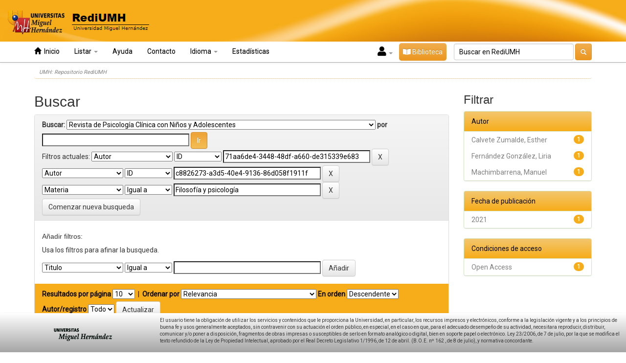

--- FILE ---
content_type: text/html;charset=UTF-8
request_url: https://dspace.umh.es/handle/11000/4452/simple-search?query=&sort_by=score&order=desc&rpp=10&filter_field_1=author&filter_type_1=authority&filter_value_1=71aa6de4-3448-48df-a660-de315339e683&filter_field_2=author&filter_type_2=authority&filter_value_2=c8826273-a3d5-40e4-9136-86d058f1911f&etal=0&filtername=subject&filterquery=Filosof%C3%ADa+y+psicolog%C3%ADa&filtertype=equals
body_size: 6955
content:


















<!DOCTYPE html>
<html>
<head>
    <title>UMH: Repositorio RediUMH</title>
    <meta http-equiv="Content-Type" content="text/html; charset=UTF-8" />
    <meta name="Generator" content="DSpace 6.3" />
    <meta name="viewport" content="width=device-width, initial-scale=1.0">
    <link rel="shortcut icon" href="/favicon.ico" type="image/x-icon"/>
    <link rel="stylesheet" href="/static/css/jquery-ui-1.10.3.custom/redmond/jquery-ui-1.10.3.custom.css" type="text/css" />
    <link rel="stylesheet" href="/static/css/bootstrap/bootstrap.min.css" type="text/css" />
    <link rel="stylesheet" href="/static/css/bootstrap/bootstrap-theme.min.css" type="text/css" />
    <link rel="stylesheet" href="/static/css/bootstrap/dspace-theme.css" type="text/css" />
    <link rel="stylesheet" href="/static/css/bootstrap/umh-theme.css" type="text/css" />
    <link rel="stylesheet" href="https://cdnjs.cloudflare.com/ajax/libs/font-awesome/5.15.4/css/all.min.css" type="text/css" />

    
    <link rel="search" type="application/opensearchdescription+xml" href="/open-search/description.xml" title="DSpace"/>
    

    <script type='text/javascript' src="/static/js/jquery/jquery-1.10.2.min.js"></script>
    <script type='text/javascript' src='/static/js/jquery/jquery-ui-1.10.3.custom.min.js'></script>
    <script type='text/javascript' src='/static/js/bootstrap/bootstrap.min.js'></script>
    <script type='text/javascript' src='/static/js/holder.js'></script>
    <script type="text/javascript" src="/utils.js"></script>
    <script type="text/javascript" src="/static/js/choice-support.js"> </script>
    


    
    


    
    <script type="text/javascript">
	var jQ = jQuery.noConflict();
	jQ(document).ready(function() {
		jQ( "#spellCheckQuery").click(function(){
			jQ("#query").val(jQ(this).attr('data-spell'));
			jQ("#main-query-submit").click();
		});
		jQ( "#filterquery" )
			.autocomplete({
				source: function( request, response ) {
					jQ.ajax({
						url: "/json/discovery/autocomplete?query=&filter_field_1=author&filter_type_1=authority&filter_value_1=71aa6de4-3448-48df-a660-de315339e683&filter_field_2=author&filter_type_2=authority&filter_value_2=c8826273-a3d5-40e4-9136-86d058f1911f&filter_field_3=subject&filter_type_3=equals&filter_value_3=Filosof%C3%ADa+y+psicolog%C3%ADa",
						dataType: "json",
						cache: false,
						data: {
							auto_idx: jQ("#filtername").val(),
							auto_query: request.term,
							auto_sort: 'count',
							auto_type: jQ("#filtertype").val(),
							location: '11000/4452'	
						},
						success: function( data ) {
							response( jQ.map( data.autocomplete, function( item ) {
								var tmp_val = item.authorityKey;
								if (tmp_val == null || tmp_val == '')
								{
									tmp_val = item.displayedValue;
								}
								return {
									label: item.displayedValue + " (" + item.count + ")",
									value: tmp_val
								};
							}))			
						}
					})
				}
			});
	});
	function validateFilters() {
		return document.getElementById("filterquery").value.length > 0;
	}
</script>
    


    <!-- HTML5 shim and Respond.js IE8 support of HTML5 elements and media queries -->
    <!--[if lt IE 9]>
  <script src="/static/js/html5shiv.js"></script>
  <script src="/static/js/respond.min.js"></script>
<![endif]-->
</head>



<body class="undernavigation">
<a class="sr-only" href="#content">Skip navigation</a>
<header class="navbar navbar-inverse navbar-fixed-top">
    <div id="header-umh">
        <a href="/"><img src="/image/logo-umh(1).png"/></a>
    </div>
    
    <div id="navbar-default" class="container">
        



























<div class="navbar-header">
    <button type="button" class="navbar-toggle" data-toggle="collapse" data-target=".navbar-collapse">
        <span class="icon-bar"></span>
        <span class="icon-bar"></span>
        <span class="icon-bar"></span>
    </button>
</div>
<nav class="collapse navbar-collapse bs-navbar-collapse" role="navigation">
    <ul class="nav navbar-nav">
        <li class=""><a href="/"><span class="glyphicon glyphicon-home"></span>&nbsp; Inicio </a></li>

        <li class="dropdown">
            <a href="#" class="dropdown-toggle" data-toggle="dropdown">Listar  <b class="caret"></b></a>
            <ul class="dropdown-menu">
                <li><a href="/community-list">Comunidades </a></li>
                <li class="divider"></li>
                <li class="dropdown-header">Buscar elementos por:</li>
                

                
                <li><a href="/browse?type=dateissued">Fecha Publicación</a></li>
                
                <li><a href="/browse?type=author">Autor</a></li>
                
                <li><a href="/browse?type=title">Título</a></li>
                
                <li><a href="/browse?type=subject">Palabras clave</a></li>
                
                <li><a href="/browse?type=institute">Instituto de investigación</a></li>
                
                <li><a href="/browse?type=advisor">Director</a></li>
                
                <li><a href="/browse?type=subjectother">Materias</a></li>
                
                <li><a href="/browse?type=description">Notas</a></li>
                
                <li><a href="/browse?type=departaments">Departamentos</a></li>
                

                

            </ul>
        </li>

        

        <li class=""><script type="text/javascript">
<!-- Javascript starts here
document.write('<a href="#" onClick="var popupwin = window.open(\'/help/index.html\',\'dspacepopup\',\'height=600,width=550,resizable,scrollbars\');popupwin.focus();return false;">Ayuda <\/a>');
// -->
</script><noscript><a href="/help/index.html" target="dspacepopup">Ayuda </a></noscript></li>
    </ul>






    
    
    <ul class="nav navbar-nav">
        <li class="dropdown">
            <a href="/feedback" class="" data-toggle="">Contacto</a>
        </li>
    </ul>


    
    <ul class="nav navbar-nav">
        <li class="dropdown">
            <a href="#" class="dropdown-toggle" data-toggle="dropdown">Idioma <b class="caret"></b></a>
            <ul class="dropdown-menu">
                
                <li>
                    <a onclick="javascript:document.repost.locale.value='en';
                            document.repost.submit();" href="https://dspace.umh.es/handle/11000/4452/simple-search?query=&sort_by=score&order=desc&rpp=10&filter_field_1=author&filter_type_1=authority&filter_value_1=71aa6de4-3448-48df-a660-de315339e683&filter_field_2=author&filter_type_2=authority&filter_value_2=c8826273-a3d5-40e4-9136-86d058f1911f&etal=0&filtername=subject&filterquery=Filosof%C3%ADa+y+psicolog%C3%ADa&filtertype=equals&locale=en" style="text-transform: capitalize">
                        English
                    </a>
                </li>
                
                <li>
                    <a onclick="javascript:document.repost.locale.value='es';
                            document.repost.submit();" href="https://dspace.umh.es/handle/11000/4452/simple-search?query=&sort_by=score&order=desc&rpp=10&filter_field_1=author&filter_type_1=authority&filter_value_1=71aa6de4-3448-48df-a660-de315339e683&filter_field_2=author&filter_type_2=authority&filter_value_2=c8826273-a3d5-40e4-9136-86d058f1911f&etal=0&filtername=subject&filterquery=Filosof%C3%ADa+y+psicolog%C3%ADa&filtertype=equals&locale=es" style="text-transform: capitalize">
                        español
                    </a>
                </li>
                
            </ul>
        </li>
    </ul>


    
    <ul class="nav navbar-nav">
	<li class=dropdown">
	    <a href="/statistics" class="" data-toggle="">Estadísticas </a>
	</li>
    </ul>




    <div class="nav navbar-nav navbar-right">
        
        <span class="dropdown">
            
            <a href="#" class="dropdown-toggle iniciar-sesion" data-toggle="dropdown" style="color: black; padding-right: 10px; padding-left: 10px" onMouseOver="this.style.backgroundColor='white'">
                <i class="fas fa-user" style="font-size: 20px"></i>&nbsp;<b class="caret" style="color: black"></b>
            </a>
            
            <ul class="dropdown-menu">
                <li><a href="/mydspace">Mi RediUMH </a></li>
                <li><a href="/subscribe">Alertas </a></li>
                <li><a href="/profile">Editar perfil </a></li>

                
            </ul>
        </span>

        
        <a id="boton-biblioteca" class="btn btn-warning navbar-form" href="https://biblioteca.umh.es/" target="_blank"><i class="fas fa-book-open"></i>&nbsp;Biblioteca</a>

        
        <form method="get" action="/simple-search" class="navbar-form navbar-right search-form-personalized-form">
            <div class="form-group" id="search-form-persnalized">
                <input type="text" class="form-control search-input-personalized" placeholder="Buscar en&nbsp;RediUMH " name="query" id="tequery" size="30"/>
            </div>
            <button type="submit" class="btn btn-warning search-input-personalized" ><span class="glyphicon glyphicon-search"></span></button>
            
        </form>
    </div>



    



</nav>

    </div>
    
</header>

<main id="content" role="main">

    
        
    <div class="container">
        



  

<ol class="breadcrumb">

  <li><a href="/">UMH: Repositorio RediUMH</a></li>

</ol>

    </div>
        


    
    <div class="container">
            
        <div class="row">
            <div class="col-md-9">
                    







































    

<h2>Buscar</h2>

<div class="discovery-search-form panel panel-default">
    
	<div class="discovery-query panel-heading">
    <form action="simple-search" method="get">
        <label for="tlocation">
         	Buscar: 
        </label>
        <select name="location" id="tlocation">

            <option value="/">Todo Rediumh </option>

            <option value="11000/9" >
                Revistas y Congresos
            </option>

            <option value="11000/11" >
                Revistas
            </option>

            <option value="11000/4452" selected="selected">
                Revista de Psicología Clínica con Niños y Adolescentes</font>
            </option>

            <option value="11000/29215" >
                Revista de Psicología Clínica con Niños y Adolescentes (RPCNA) Vol. 10, Nº 2 (Mayo 2023)
            </option>

            <option value="11000/29680" >
                Revista de Psicología Clínica con Niños y Adolescentes (RPCNA) Vol. 10, Nº 3 (Sept. 2023)
            </option>

            <option value="11000/31998" >
                Revista de Psicología Clínica con Niños y Adolescentes (RPCNA) Vol. 11, Nº 1 (Enero 2024)
            </option>

            <option value="11000/32068" >
                Revista de Psicología Clínica con Niños y Adolescentes (RPCNA) Vol. 11, Nº 2 (Mayo 2024)
            </option>

            <option value="11000/33809" >
                Revista de Psicología Clínica con Niños y Adolescentes (RPCNA) Vol. 11, Nº 3 (Septiembre 2024)
            </option>

            <option value="11000/35599" >
                Revista de Psicología Clínica con Niños y Adolescentes (RPCNA) Vol. 12, Nº 1 (Enero 2025)
            </option>

            <option value="11000/36319" >
                Revista de Psicología Clínica con Niños y Adolescentes (RPCNA) Vol. 12, Nº 2 (mayo 2025)
            </option>

            <option value="11000/36737" >
                Revista de Psicología Clínica con Niños y Adolescentes (RPCNA) Vol. 12, Nº 3 (Sep. 2025)
            </option>

            <option value="11000/4454" >
                Revista de Psicología Clínica con Niños y Adolescentes (RPCNA) Vol. 5, Nº 1 (Enero 2018)
            </option>

            <option value="11000/4624" >
                Revista de Psicología Clínica con Niños y Adolescentes (RPCNA) Vol. 5, Nº 2 (Mayo 2018)
            </option>

            <option value="11000/4778" >
                Revista de Psicología Clínica con Niños y Adolescentes (RPCNA) Vol. 5, Nº3 (Sept.2018)
            </option>

            <option value="11000/4964" >
                Revista de Psicología Clínica con Niños y Adolescentes (RPCNA) Vol. 6, Nº 1 (Enero -2019)
            </option>

            <option value="11000/5154" >
                Revista de Psicología Clínica con Niños y Adolescentes (RPCNA) Vol. 6, Nº 2 (Mayo-Agosto 2019)
            </option>

            <option value="11000/5506" >
                Revista de Psicología Clínica con Niños y Adolescentes (RPCNA) Vol. 6, Nº 3 (Septiembre 2019)
            </option>

            <option value="11000/6044" >
                Revista de Psicología Clínica con Niños y Adolescentes (RPCNA) Vol. 7,  Nº 2 (Mayo - Agosto 2020)
            </option>

            <option value="11000/5668" >
                Revista de Psicología Clínica con Niños y Adolescentes (RPCNA) Vol. 7, Nº 1 (Enero - Abril 2020)
            </option>

            <option value="11000/26444" >
                Revista de Psicología Clínica con Niños y Adolescentes (RPCNA) Vol. 8, Nº 3 (Septiembre 2021)
            </option>

            <option value="11000/26446" >
                Revista de Psicología Clínica con Niños y Adolescentes (RPCNA) Vol. 9, Nº 1 (Enero 2022)
            </option>

            <option value="11000/27621" >
                Revista de Psicología Clínica con Niños y Adolescentes (RPCNA) Vol. 9, Nº 3 (Septiembre 2022)
            </option>

            <option value="11000/28823" >
                Revista de Psicología Clínica con Niños y Adolescentes Vol. 10, Nº 1 (Enero 2023)
            </option>

            <option value="11000/27332" >
                Revista de Psicología Clínica con Niños y Adolescentes Vol. 9,  Nº 2 (Mayo 2022)
            </option>

            <option value="11000/6531" >
                Revista de Psicología Clínica de Niños y Adolescentes (RPCNA) Vol. 7 Nº  3 (Sep. 2020)
            </option>

            <option value="11000/7155" >
                Revista de Psicología clínica de Niños y Adolescentes (RPCNA) Vol. 8, Nº 1 (Enero-Febrero 2021)
            </option>

            <option value="11000/7814" >
                Revista de Psicología clínica de Niños y Adolescentes (RPCNA) Vol. 8, Nº 2 (Mayo 2021)
            </option>

        </select>
        <label for="query">por </label>
        <input type="text" size="40" id="query" name="query" value=""/>
        <input type="submit" id="main-query-submit" class="btn btn-primary" value="Ir " />
                  
        <input type="hidden" value="10" name="rpp" />
        <input type="hidden" value="score" name="sort_by" />
        <input type="hidden" value="desc" name="order" />
                                
		<div class="discovery-search-appliedFilters">
		<span>Filtros actuales:</span>
		
			    <select id="filter_field_1" name="filter_field_1">
				<option value="title">Titulo</option><option value="author" selected="selected">Autor</option><option value="subject">Materia</option><option value="dateIssued">Fecha publicado</option><option value="dateCreated">Fecha creado</option><option value="rights">Condiciones de acceso</option>
				</select>
				<select id="filter_type_1" name="filter_type_1">
				<option value="equals">Igual a</option><option value="contains">Contiene</option><option value="authority" selected="selected">ID</option><option value="notequals">No igual a</option><option value="notcontains">No contiene</option><option value="notauthority">No es ID</option>
				</select>
				<input type="text" id="filter_value_1" name="filter_value_1" value="71aa6de4-3448-48df-a660-de315339e683" size="40"/>
				<input class="btn btn-default" type="submit" id="submit_filter_remove_1" name="submit_filter_remove_1" value="X" />
				<br/>
				
			    <select id="filter_field_2" name="filter_field_2">
				<option value="title">Titulo</option><option value="author" selected="selected">Autor</option><option value="subject">Materia</option><option value="dateIssued">Fecha publicado</option><option value="dateCreated">Fecha creado</option><option value="rights">Condiciones de acceso</option>
				</select>
				<select id="filter_type_2" name="filter_type_2">
				<option value="equals">Igual a</option><option value="contains">Contiene</option><option value="authority" selected="selected">ID</option><option value="notequals">No igual a</option><option value="notcontains">No contiene</option><option value="notauthority">No es ID</option>
				</select>
				<input type="text" id="filter_value_2" name="filter_value_2" value="c8826273-a3d5-40e4-9136-86d058f1911f" size="40"/>
				<input class="btn btn-default" type="submit" id="submit_filter_remove_2" name="submit_filter_remove_2" value="X" />
				<br/>
				
			    <select id="filter_field_3" name="filter_field_3">
				<option value="title">Titulo</option><option value="author">Autor</option><option value="subject" selected="selected">Materia</option><option value="dateIssued">Fecha publicado</option><option value="dateCreated">Fecha creado</option><option value="rights">Condiciones de acceso</option>
				</select>
				<select id="filter_type_3" name="filter_type_3">
				<option value="equals" selected="selected">Igual a</option><option value="contains">Contiene</option><option value="authority">ID</option><option value="notequals">No igual a</option><option value="notcontains">No contiene</option><option value="notauthority">No es ID</option>
				</select>
				<input type="text" id="filter_value_3" name="filter_value_3" value="Filosofía&#x20;y&#x20;psicología" size="40"/>
				<input class="btn btn-default" type="submit" id="submit_filter_remove_3" name="submit_filter_remove_3" value="X" />
				<br/>
				
		</div>

<a class="btn btn-default" href="/simple-search">Comenzar nueva busqueda</a>	
		</form>
		</div>

		<div class="discovery-search-filters panel-body">
		<h5>Añadir filtros:</h5>
		<p class="discovery-search-filters-hint">Usa los filtros para afinar la busqueda.</p>
		<form action="simple-search" method="get">
		<input type="hidden" value="11000&#x2F;4452" name="location" />
		<input type="hidden" value="" name="query" />
		
				    <input type="hidden" id="filter_field_1" name="filter_field_1" value="author" />
					<input type="hidden" id="filter_type_1" name="filter_type_1" value="authority" />
					<input type="hidden" id="filter_value_1" name="filter_value_1" value="71aa6de4-3448-48df-a660-de315339e683" />
					
				    <input type="hidden" id="filter_field_2" name="filter_field_2" value="author" />
					<input type="hidden" id="filter_type_2" name="filter_type_2" value="authority" />
					<input type="hidden" id="filter_value_2" name="filter_value_2" value="c8826273-a3d5-40e4-9136-86d058f1911f" />
					
				    <input type="hidden" id="filter_field_3" name="filter_field_3" value="subject" />
					<input type="hidden" id="filter_type_3" name="filter_type_3" value="equals" />
					<input type="hidden" id="filter_value_3" name="filter_value_3" value="Filosofía&#x20;y&#x20;psicología" />
					
		<select id="filtername" name="filtername">
		<option value="title">Titulo</option><option value="author">Autor</option><option value="subject">Materia</option><option value="dateIssued">Fecha publicado</option><option value="dateCreated">Fecha creado</option><option value="rights">Condiciones de acceso</option>
		</select>
		<select id="filtertype" name="filtertype">
		<option value="equals">Igual a</option><option value="contains">Contiene</option><option value="authority">ID</option><option value="notequals">No igual a</option><option value="notcontains">No contiene</option><option value="notauthority">No es ID</option>
		</select>
		<input type="text" id="filterquery" name="filterquery" size="40" required="required" />
		<input type="hidden" value="10" name="rpp" />
		<input type="hidden" value="score" name="sort_by" />
		<input type="hidden" value="desc" name="order" />
		<input class="btn btn-default" type="submit" value="Añadir" onclick="return validateFilters()" />
		</form>
		</div>        

        
   <div class="discovery-pagination-controls panel-footer">
   <form action="simple-search" method="get">
   <input type="hidden" value="11000&#x2F;4452" name="location" />
   <input type="hidden" value="" name="query" />
	
				    <input type="hidden" id="filter_field_1" name="filter_field_1" value="author" />
					<input type="hidden" id="filter_type_1" name="filter_type_1" value="authority" />
					<input type="hidden" id="filter_value_1" name="filter_value_1" value="71aa6de4-3448-48df-a660-de315339e683" />
					
				    <input type="hidden" id="filter_field_2" name="filter_field_2" value="author" />
					<input type="hidden" id="filter_type_2" name="filter_type_2" value="authority" />
					<input type="hidden" id="filter_value_2" name="filter_value_2" value="c8826273-a3d5-40e4-9136-86d058f1911f" />
					
				    <input type="hidden" id="filter_field_3" name="filter_field_3" value="subject" />
					<input type="hidden" id="filter_type_3" name="filter_type_3" value="equals" />
					<input type="hidden" id="filter_value_3" name="filter_value_3" value="Filosofía&#x20;y&#x20;psicología" />
						
           <label for="rpp">Resultados por página</label>
           <select name="rpp" id="rpp">

                   <option value="5" >5</option>

                   <option value="10" selected="selected">10</option>

                   <option value="15" >15</option>

                   <option value="20" >20</option>

                   <option value="25" >25</option>

                   <option value="30" >30</option>

                   <option value="35" >35</option>

                   <option value="40" >40</option>

                   <option value="45" >45</option>

                   <option value="50" >50</option>

                   <option value="55" >55</option>

                   <option value="60" >60</option>

                   <option value="65" >65</option>

                   <option value="70" >70</option>

                   <option value="75" >75</option>

                   <option value="80" >80</option>

                   <option value="85" >85</option>

                   <option value="90" >90</option>

                   <option value="95" >95</option>

                   <option value="100" >100</option>

           </select>
           &nbsp;|&nbsp;

               <label for="sort_by">Ordenar por</label>
               <select name="sort_by" id="sort_by">
                   <option value="score">Relevancia</option>
 <option value="dc.title_sort" >Título</option> <option value="dc.date.created_dt" >???search.sort-by.dc.date.created_dt???</option>
               </select>

           <label for="order">En orden</label>
           <select name="order" id="order">
               <option value="ASC" >Ascendente</option>
               <option value="DESC" selected="selected">Descendente</option>
           </select>
           <label for="etal">Autor/registro</label>
           <select name="etal" id="etal">

               <option value="0" selected="selected">Todo</option>
<option value="1" >1</option>
                       <option value="5" >5</option>

                       <option value="10" >10</option>

                       <option value="15" >15</option>

                       <option value="20" >20</option>

                       <option value="25" >25</option>

                       <option value="30" >30</option>

                       <option value="35" >35</option>

                       <option value="40" >40</option>

                       <option value="45" >45</option>

                       <option value="50" >50</option>

           </select>
           <input class="btn btn-default" type="submit" name="submit_search" value="Actualizar" />


</form>
   </div>
</div>   

<hr/>
<div class="discovery-result-pagination row container">

    
	<div class="alert alert-info">Resultados 1-1 de 1. </div>
    <ul class="pagination pull-right">
	<li class="disabled"><span>Anterior </span></li>
	
	<li class="active"><span>1</span></li>

	<li class="disabled"><span>Siguiente </span></li>
	</ul>
<!-- give a content to the div -->
</div>
<div class="discovery-result-results">





    <div class="panel panel-info">
    <div class="panel-heading">Resultados por ítem: </div>
    <table align="center" class="table" summary="This table browses all dspace content">
<tr>
<th id="t1" class="oddRowEvenCol">Vista previa</th><th id="t2" class="oddRowOddCol">Fecha de publicación</th><th id="t3" class="oddRowEvenCol">Título</th><th id="t4" class="oddRowOddCol">Autor(es)</th><th id="t5" class="oddRowEvenCol">Acceso </th></tr><tr><td headers="t1" class="listado_thumbnail" ><a href="/handle/11000/7203" /><img src="/retrieve/d6fd2c76-b7e8-4204-b056-f303399bd985/RPCNA%20v.8%20N%c2%ba%208.pdf.jpg" alt="RPCNA v.8 Nº 8.pdf.jpg" class="listado_thumbnail_personalized img-thumbnail"/ border="0"></a></td><td headers="t2" class="listado_dcdatecreated" nowrap="nowrap" align="right">feb-2021</td><td headers="t3" class="listado_dctitle" ><a href="/handle/11000/7203">Validación&#x20;de&#x20;un&#x20;cuestionario&#x20;para&#x20;evaluar&#x20;el&#x0D;&#x0A;abuso&#x20;en&#x20;relaciones&#x20;de&#x20;pareja&#x20;en&#x20;adolescentes&#x0D;&#x0A;(CARPA),&#x20;sus&#x20;razones&#x20;y&#x20;las&#x20;reacciones</a></td><td headers="t4" class="listado_dccontributorauthor"><div class="content_7203 hideContent"><em>Calvete&#x20;Zumalde,&#x20;Esther; Fernández&#x20;González,&#x20;Liria; Orue,&#x20;Izaskun; Machimbarrena,&#x20;Manuel; González&#x20;Cabrera,&#x20;Joaquín</em></div><div class="show-more_7203">        <a href="#">Ver más</a>
    </div><script>jQuery.noConflict();jQuery(".show-more_7203 a").on("click", function() {
    var $this = jQuery(this); 
    var $content = $this.parent().prev("div.content_7203");
    var linkText = $this.text().toUpperCase();    
    
    if(linkText === "VER MÁS"){
        linkText = "Ver menos";
        $content.switchClass("hideContent", "showContent", 400);
    } else {
        linkText = "Ver más";
        $content.switchClass("showContent", "hideContent", 400);
    };

    $this.text(linkText);
});</script></td><td headers="t5" class="listado_dcrights"><img src="/image/openAccess.png" /></td></tr>
</table>

    </div>

</div>


















</div>
<div class="col-md-3">
    


<h3 class="facets">Filtrar</h3>
<div id="facets" class="facetsBox">

<div id="facet_author" class="panel panel-success">
	    <div class="panel-heading">Autor</div>
	    <ul class="list-group"><li class="list-group-item"><span class="badge">1</span> <a href="/handle/11000/4452/simple-search?query=&amp;sort_by=score&amp;order=desc&amp;rpp=10&amp;filter_field_1=author&amp;filter_type_1=authority&amp;filter_value_1=71aa6de4-3448-48df-a660-de315339e683&amp;filter_field_2=author&amp;filter_type_2=authority&amp;filter_value_2=c8826273-a3d5-40e4-9136-86d058f1911f&amp;filter_field_3=subject&amp;filter_type_3=equals&amp;filter_value_3=Filosof%C3%ADa+y+psicolog%C3%ADa&amp;etal=0&amp;filtername=author&amp;filterquery=9c0dc5dc-789c-45ca-9a88-a8c847e18a3a&amp;filtertype=authority"
                title="Filter by Calvete Zumalde, Esther">
                                        
				Calvete Zumalde, Esther</a></li><li class="list-group-item"><span class="badge">1</span> <a href="/handle/11000/4452/simple-search?query=&amp;sort_by=score&amp;order=desc&amp;rpp=10&amp;filter_field_1=author&amp;filter_type_1=authority&amp;filter_value_1=71aa6de4-3448-48df-a660-de315339e683&amp;filter_field_2=author&amp;filter_type_2=authority&amp;filter_value_2=c8826273-a3d5-40e4-9136-86d058f1911f&amp;filter_field_3=subject&amp;filter_type_3=equals&amp;filter_value_3=Filosof%C3%ADa+y+psicolog%C3%ADa&amp;etal=0&amp;filtername=author&amp;filterquery=ae9aa250-54b1-40a2-a65c-ee3f58a0d363&amp;filtertype=authority"
                title="Filter by Fernández González, Liria">
                                        
				Fernández González, Liria</a></li><li class="list-group-item"><span class="badge">1</span> <a href="/handle/11000/4452/simple-search?query=&amp;sort_by=score&amp;order=desc&amp;rpp=10&amp;filter_field_1=author&amp;filter_type_1=authority&amp;filter_value_1=71aa6de4-3448-48df-a660-de315339e683&amp;filter_field_2=author&amp;filter_type_2=authority&amp;filter_value_2=c8826273-a3d5-40e4-9136-86d058f1911f&amp;filter_field_3=subject&amp;filter_type_3=equals&amp;filter_value_3=Filosof%C3%ADa+y+psicolog%C3%ADa&amp;etal=0&amp;filtername=author&amp;filterquery=9b253938-81cb-4e05-8a03-b4fc19e5de89&amp;filtertype=authority"
                title="Filter by Machimbarrena, Manuel">
                                        
				Machimbarrena, Manuel</a></li></ul></div><div id="facet_dateIssued" class="panel panel-success">
	    <div class="panel-heading">Fecha de publicación</div>
	    <ul class="list-group"><li class="list-group-item"><span class="badge">1</span> <a href="/handle/11000/4452/simple-search?query=&amp;sort_by=score&amp;order=desc&amp;rpp=10&amp;filter_field_1=author&amp;filter_type_1=authority&amp;filter_value_1=71aa6de4-3448-48df-a660-de315339e683&amp;filter_field_2=author&amp;filter_type_2=authority&amp;filter_value_2=c8826273-a3d5-40e4-9136-86d058f1911f&amp;filter_field_3=subject&amp;filter_type_3=equals&amp;filter_value_3=Filosof%C3%ADa+y+psicolog%C3%ADa&amp;etal=0&amp;filtername=dateIssued&amp;filterquery=2021&amp;filtertype=equals"
                title="Filter by 2021">
                                        
				2021</a></li></ul></div><div id="facet_rights" class="panel panel-success">
	    <div class="panel-heading">Condiciones de acceso</div>
	    <ul class="list-group"><li class="list-group-item"><span class="badge">1</span> <a href="/handle/11000/4452/simple-search?query=&amp;sort_by=score&amp;order=desc&amp;rpp=10&amp;filter_field_1=author&amp;filter_type_1=authority&amp;filter_value_1=71aa6de4-3448-48df-a660-de315339e683&amp;filter_field_2=author&amp;filter_type_2=authority&amp;filter_value_2=c8826273-a3d5-40e4-9136-86d058f1911f&amp;filter_field_3=subject&amp;filter_type_3=equals&amp;filter_value_3=Filosof%C3%ADa+y+psicolog%C3%ADa&amp;etal=0&amp;filtername=rights&amp;filterquery=info%3Aeu-repo%2Fsemantics%2FopenAccess&amp;filtertype=equals"
                title="Filter by info:eu-repo/semantics/openAccess">
                
                Open Access</a></li>
				</ul></div>

</div>


</div>
</div>

</div>
</main>

<footer id="footer-default" class="navbar navbar-inverse navbar-bottom navbar-fixed-bottom">
    <div class="row">
        <div class="col-md-2 col-md-offset-1" style="margin-top:10px;">
            <img src="/image/wp-logo.png"/>
        </div>
        <div class="col-md-9 col-md-9 " style="margin-top:8px; font-size:smaller;">
            El usuario tiene la obligación de utilizar los servicios y contenidos que le proporciona la Universidad, en particular, los recursos impresos y electrónicos, conforme a la legislación vigente y a los principios de buena fe y usos generalmente aceptados, sin contravenir con su actuación el orden público, en especial, en el caso en que, para el adecuado desempeño de su actividad, necesitara reproducir, distribuir, comunicar y/o poner a disposición, fragmentos de obras impresas o susceptibles de serlo en formato analógico o digital, bien en soporte papel o electrónico. Ley 23/2006, de 7 de julio, por la que se modifica el texto refundido de la Ley de Propiedad Intelectual, aprobado por el Real Decreto Legislativo 1/1996, de 12 de abril. (B.O.E. nº 162 , de 8 de julio), y normativa concordante.
			
        </div>
    </div>
</footer>
   <script type="text/javascript" src="//s7.addthis.com/js/300/addthis_widget.js#pubid=ra-62b172c123e13f9e"></script>
</body>
</html>
